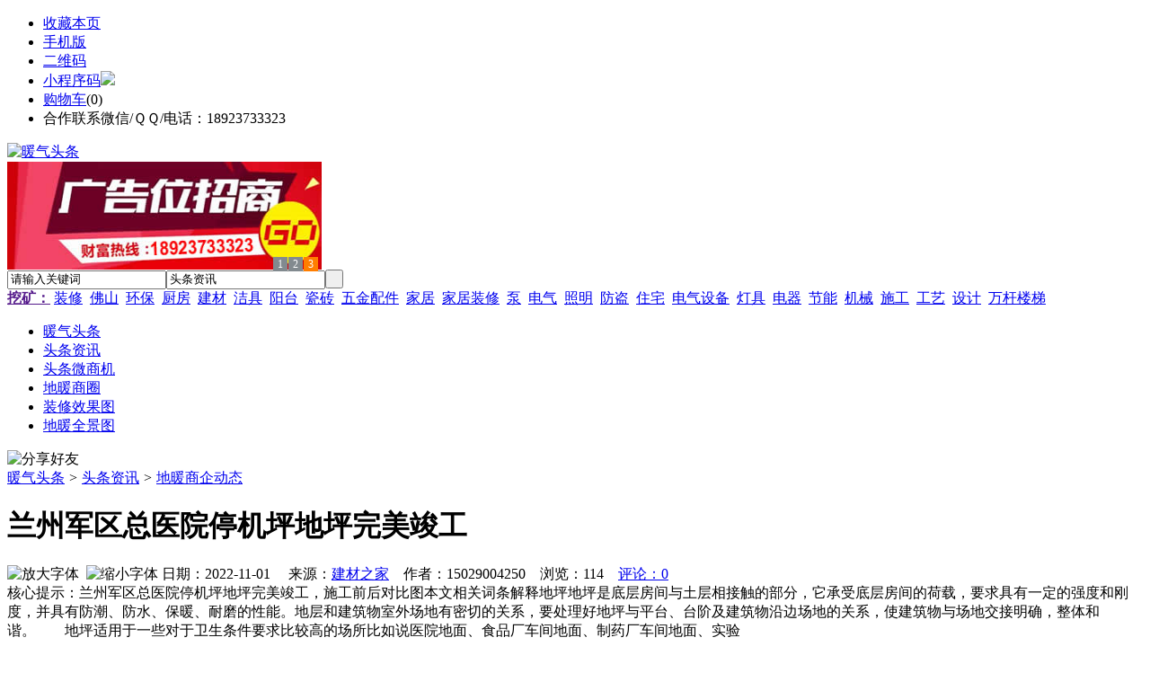

--- FILE ---
content_type: text/html;charset=UTF-8
request_url: https://nq27.com/news/show-24885.html
body_size: 7936
content:
<!doctype html>
<html>
<head>
<meta charset="UTF-8"/>
<title>兰州军区总医院停机坪地坪完美竣工_地暖商企动态_头条资讯_暖气头条https://nq27.com/</title>
<meta name="keywords" content="兰州军区总医院停机坪地坪完美竣工,家居,建材,地暖商企动态"/>
<meta name="description" content="兰州军区总医院停机坪地坪完美竣工，施工前后对比图本文相关词条解释地坪地坪是底层房间与土层相接触的部分，它承受底层房间的荷载，要求具有一定的强度和刚度，并具有防潮、防水、保暖、耐磨的性能。地层和建筑物室外场地有密切的关系，要处理好地坪与平台、台阶及建筑物沿边场地的关系，使建筑物与场地交接明确，整体和谐。　　地坪适用于一些对于卫生条件要求比较高的场所比如说医院地面、食品厂车间地面、制药厂车间地面、实验"/>
<meta http-equiv="mobile-agent" content="format=html5;url=https://m.nq27.com/news/show-24885.html">
<meta name="generator" content="BoYi"/>
<link rel="shortcut icon" type="image/x-icon" href="https://nq27.com/favicon.ico"/>
<link rel="bookmark" type="image/x-icon" href="https://nq27.com/favicon.ico"/>
<link rel="archives" title="暖气头条" href="https://nq27.com/archiver/"/>
<link rel="stylesheet" type="text/css" href="https://nq27.com/skin/boyi/style.css"/>
<link rel="stylesheet" type="text/css" href="https://nq27.com/skin/boyi/boyi.css"/>
<link rel="stylesheet" type="text/css" href="https://nq27.com/skin/boyi/article.css"/>
<!--[if lte IE 6]>
<link rel="stylesheet" type="text/css" href="https://nq27.com/skin/boyi/ie6.css"/>
<![endif]-->
<script type="text/javascript" src="https://nq27.com/lang/zh-cn/lang.js"></script>
<script type="text/javascript" src="https://nq27.com/file/script/config.js"></script>
<!--[if lte IE 9]><!-->
<script type="text/javascript" src="https://nq27.com/file/script/jquery-1.5.2.min.js"></script>
<!--<![endif]-->
<!--[if (gte IE 10)|!(IE)]><!-->
<script type="text/javascript" src="https://nq27.com/file/script/jquery-2.1.1.min.js"></script>
<!--<![endif]-->
<script type="text/javascript" src="https://nq27.com/file/script/common.js"></script>
<script type="text/javascript" src="https://nq27.com/file/script/page.js"></script>
<script type="text/javascript" src="https://nq27.com/file/script/jquery.lazyload.js"></script><script type="text/javascript">
GoMobile('https://m.nq27.com/news/show-24885.html');
var searchid = 21;
</script>
</head>
<body>
<div class="head" id="head">
<div class="head_m">
<div class="head_r" id="destoon_member"></div>
<div class="head_l">
<ul>
<li class="h_fav"><script type="text/javascript">addFav('收藏本页');</script></li>
<li class="h_mobile"><a href="javascript:Dmobile();">手机版</a></li><li class="h_qrcode"><a href="javascript:Dqrcode();">二维码</a></li>              <li id="mainCon"><a class="h_mobile thumbnail" href="#">小程序码<img src="https://nq27.com/skin/boyi/image/xiao+gong.jpg" /></a></li>
<li class="h_cart"><a href="https://nq27.com/member/cart.php">购物车</a>(<span class="head_t" id="destoon_cart">0</span>)</li>              <li class="f_red">合作联系微信/ＱＱ/电话：18923733323</li>
</ul>
</div>
</div>
</div>
<div class="m head_s" id="destoon_space"></div>
<div class="m"><div id="search_tips" style="display:none;"></div></div>
<div id="destoon_qrcode" style="display:none;"></div><div class="m">
<div id="search_module" style="display:none;" onMouseOut="Dh('search_module');" onMouseOver="Ds('search_module');">
<ul>
<li onClick="setModule('21','头条资讯')">头条资讯</li><li onClick="setModule('22','头条微商机')">头条微商机</li><li onClick="setModule('18','地暖商圈')">地暖商圈</li><li onClick="setModule('12','装修效果图')">装修效果图</li><li onClick="setModule('14','地暖全景图')">地暖全景图</li></ul>
</div>
</div>
<div class="m">
<div class="logo f_l"><a href="https://nq27.com/"><img src="https://nq27.com/skin/boyi/image/logo.png" width="300" height="110" alt="暖气头条"/></a></div><span class="logo-r"><script type="text/javascript" src="https://nq27.com/file/script/slide.js"></script><div id="slide_a21" class="slide" style="width:350px;height:120px;">
<a href="https://www.jc68.com/" target="_blank"><img src="https://bybc.cn/ad/jc68ad.jpg" width="350" height="120" alt=""/></a>
<a href="https://www.jc68.com/" target="_blank"><img src="https://nq27.com//file/upload/201805/18/223944361.jpg" width="350" height="120" alt=""/></a>
<a href="https://www.jc68.com/" target="_blank"><img src="https://bybc.cn/ad/ad20-2.jpg" width="350" height="120" alt=""/></a>
</div>
<script type="text/javascript">new dslide('slide_a21');</script>
</span>
<form id="destoon_search" action="https://nq27.com/news/search.php" onSubmit="return Dsearch(1);">
<input type="hidden" name="moduleid" value="21" id="destoon_moduleid"/>
<input type="hidden" name="spread" value="0" id="destoon_spread"/>
<div class="head_search">
<div>
<input name="kw" id="destoon_kw" type="text" class="search_i" value="请输入关键词" onFocus="if(this.value=='请输入关键词') this.value='';" onKeyUp="STip(this.value);" autocomplete="off" x-webkit-speech speech/><input type="text" id="destoon_select" class="search_m" value="头条资讯" readonly onFocus="this.blur();" onClick="$('#search_module').fadeIn('fast');"/><input type="submit" value=" " class="search_s"/>
</div>
</div>
<div class="head_search_kw f_l">
<a href="" onClick="Dsearch_adv();return false;"><strong>挖矿：</strong></a>
<span id="destoon_word"><a href="https://nq27.com/news/search.php?kw=%E8%A3%85%E4%BF%AE">装修</a>&nbsp; <a href="https://nq27.com/news/search.php?kw=%E4%BD%9B%E5%B1%B1">佛山</a>&nbsp; <a href="https://nq27.com/news/search.php?kw=%E7%8E%AF%E4%BF%9D">环保</a>&nbsp; <a href="https://nq27.com/news/search.php?kw=%E5%8E%A8%E6%88%BF">厨房</a>&nbsp; <a href="https://nq27.com/news/search.php?kw=%E5%BB%BA%E6%9D%90">建材</a>&nbsp; <a href="https://nq27.com/news/search.php?kw=%E6%B4%81%E5%85%B7">洁具</a>&nbsp; <a href="https://nq27.com/news/search.php?kw=%E9%98%B3%E5%8F%B0">阳台</a>&nbsp; <a href="https://nq27.com/news/search.php?kw=%E7%93%B7%E7%A0%96">瓷砖</a>&nbsp; <a href="https://nq27.com/news/search.php?kw=%E4%BA%94%E9%87%91%E9%85%8D%E4%BB%B6">五金配件</a>&nbsp; <a href="https://nq27.com/news/search.php?kw=%E5%AE%B6%E5%B1%85">家居</a>&nbsp; <a href="https://nq27.com/news/search.php?kw=%E5%AE%B6%E5%B1%85%E8%A3%85%E4%BF%AE">家居装修</a>&nbsp; <a href="https://nq27.com/news/search.php?kw=%E6%B3%B5">泵</a>&nbsp; <a href="https://nq27.com/news/search.php?kw=%E7%94%B5%E6%B0%94">电气</a>&nbsp; <a href="https://nq27.com/news/search.php?kw=%E7%85%A7%E6%98%8E">照明</a>&nbsp; <a href="https://nq27.com/news/search.php?kw=%E9%98%B2%E7%9B%97">防盗</a>&nbsp; <a href="https://nq27.com/news/search.php?kw=%E4%BD%8F%E5%AE%85">住宅</a>&nbsp; <a href="https://nq27.com/news/search.php?kw=%E7%94%B5%E6%B0%94%E8%AE%BE%E5%A4%87">电气设备</a>&nbsp; <a href="https://nq27.com/news/search.php?kw=%E7%81%AF%E5%85%B7">灯具</a>&nbsp; <a href="https://nq27.com/news/search.php?kw=%E7%94%B5%E5%99%A8">电器</a>&nbsp; <a href="https://nq27.com/news/search.php?kw=%E8%8A%82%E8%83%BD">节能</a>&nbsp; <a href="https://nq27.com/news/search.php?kw=%E6%9C%BA%E6%A2%B0">机械</a>&nbsp; <a href="https://nq27.com/news/search.php?kw=%E6%96%BD%E5%B7%A5">施工</a>&nbsp; <a href="https://nq27.com/news/search.php?kw=%E5%B7%A5%E8%89%BA">工艺</a>&nbsp; <a href="https://nq27.com/news/search.php?kw=%E8%AE%BE%E8%AE%A1">设计</a>&nbsp; <a href="https://nq27.com/news/search.php?kw=%E4%B8%87%E6%9D%86%E6%A5%BC%E6%A2%AF">万杆楼梯</a>&nbsp; </span></div>
</form>
  </div>
<div class="c_b"></div>
</div>
<div class="menu_out">
  <div id="nv" class="menu">
<ul class="m"><li><a href="https://nq27.com/"><span>暖气头条</span></a></li><li class="menuon"><a href="https://nq27.com/news/"><span>头条资讯</span></a></li><li><a href="https://nq27.com/info/"><span>头条微商机</span></a></li><li><a href="https://nq27.com/club/"><span>地暖商圈</span></a></li><li><a href="https://nq27.com/photo/"><span>装修效果图</span></a></li><li><a href="https://nq27.com/video/"><span>地暖全景图</span></a></li></ul>
</div>
</div>
<div class="m b20" id="headb"></div><script type="text/javascript">var module_id= 21,item_id=24885,content_id='content',img_max_width=800;</script>
<div class="m">
<div class="nav"><div><img src="https://nq27.com/skin/boyi/image/ico-share.png" class="share" title="分享好友" onclick="Dshare(21, 24885);"/></div><a href="https://nq27.com/">暖气头条</a> <i>&gt;</i> <a href="https://nq27.com/news/">头条资讯</a> <i>&gt;</i> <a href="https://nq27.com/news/list-297.html">地暖商企动态</a><span class="f_r"><marquee scrollamount="6" width="300px"> </marquee></span></div>
<div class="b5 bd-t"></div>
</div>
<div class="m m3">
<div class="m3l">
      <h1 class="title" id="title">兰州军区总医院停机坪地坪完美竣工</h1>
<div class="info"><span class="f_r"><img src="https://nq27.com/skin/boyi/image/ico-zoomin.png" width="16" height="16" title="放大字体" class="c_p" onclick="fontZoom('+', 'article');"/>&nbsp;&nbsp;<img src="https://nq27.com/skin/boyi/image/ico-zoomout.png" width="16" height="16" title="缩小字体" class="c_p" onclick="fontZoom('-', 'article');"/></span>
日期：2022-11-01&nbsp;&nbsp;&nbsp;&nbsp;
来源：<a href="https://www.jc68.com/" target="_blank">建材之家</a>&nbsp;&nbsp;&nbsp;&nbsp;作者：15029004250&nbsp;&nbsp;&nbsp;&nbsp;浏览：<span id="hits">114</span>&nbsp;&nbsp;&nbsp;&nbsp;<a href="https://nq27.com/comment/index-htm-mid-21-itemid-24885.html">评论：0</a>&nbsp;&nbsp;&nbsp;&nbsp;</div>
<div class="introduce">核心提示：兰州军区总医院停机坪地坪完美竣工，施工前后对比图本文相关词条解释地坪地坪是底层房间与土层相接触的部分，它承受底层房间的荷载，要求具有一定的强度和刚度，并具有防潮、防水、保暖、耐磨的性能。地层和建筑物室外场地有密切的关系，要处理好地坪与平台、台阶及建筑物沿边场地的关系，使建筑物与场地交接明确，整体和谐。　　地坪适用于一些对于卫生条件要求比较高的场所比如说医院地面、食品厂车间地面、制药厂车间地面、实验</div>      <div class="content">
  <h4><a href="https://nq27.com/news/show-31993.html" target="_blank"><strong>欧氏厂家推荐学校体育馆运动地板更多选用枫桦a型单龙骨结构</strong></a></h4>
推荐简介：学校体育馆运动地板更多选用枫桦a型单龙骨结构 俗称的运动木地板是一个由多种材料组成的系统结构，影响它性能的因素很多，枫木树种的资源在逐渐减少，并且带动价格上涨的很多，在现有条件下枫桦面板实在是更好的选择。未来会不会有再生材料能够替代现有的实木面板，从而减少对原始林地的砍伐，值得期待。学校体育馆篮球运动木地板面板材质多为为枫木或者枫桦木，由于原材料稀缺性决定面板宽度较窄，国标范围60mm-80mm......
</div>
<div id="content"><div class="content" id="article">兰州军区总医院停机坪地坪完美竣工，施工前后对比图<br /><br /><br /><br />相关<a href="https://m.jc68.com/" target="_blank"><strong class="keylink">建材</strong></a>词条解释：<br /><br />地坪<br /><br />地坪是底层房间与土层相接触的部分，它承受底层房间的荷载，要求具有一定的强度和刚度，并具有<a href="https://m.jc68.com/shuini/" target="_blank"><strong class="keylink">防潮</strong></a>、<a href="https://m.jc68.com/shuini/" target="_blank"><strong class="keylink">防水</strong></a>、保暖、耐磨的性能。地层和建筑物室外场地有密切的关系，要处理好地坪与平台、台阶及建筑物沿边场地的关系，使建筑物与场地交接明确，整体和谐。地坪适用于一些对于卫生条件要求比较高的场所比如说医院地面、食品厂车间地面、制药厂车间地面、实验楼地面、机房地面等；和要求抗冲压抗腐蚀耐磨的地面比如说地下停车场、工厂库房（过<a href="https://m.jc68.com/jixie/" target="_blank"><strong class="keylink">叉车</strong></a>）等。建筑行业：地坪是建筑底层房间与下部土层接触的部分，它承担着低层房间的地面荷载，要具有好的耐磨、防潮、防水、保温性能。<br /><br />兰州军区<br /><br />甘肃省、青海省、陕西省、宁夏回族自治区、新疆维吾尔自治区。兰州军区是中国人民解放军辖区最大的军区，并且与中亚多国接壤，地理形势极为重要。<br /><br /></div>
      <div class="content"><a href="https://www.jc68.com/edu/show-116.html" target="_blank"><center><a href="https://www.jc68.com/edu/show-116.html" target="_blank"><img src="http://img2.jc68.cn/upload/201808/27/010738831.jpg" alt="广告" width="870" height="200"></a></center></div>
      </div>
<div class="b20 c_b">&nbsp;</div>
<div class="award"><div onclick="Go('https://nq27.com/member/award.php?mid=21&itemid=24885');">打赏</div></div>                     <div class="np">
                <ul>
                <li><strong>下一篇：</strong><a href="https://nq27.com/news/show-24886.html" title="布纳纤维织物空气分布系统助力农业科技小微冷库建设">布纳纤维织物空气分布系统助力农业科技小微冷库建设</a>
</li>
                <li><strong>上一篇：</strong><a href="https://nq27.com/news/show-24884.html" title="兰州军区总医院停机坪地坪完美竣工">兰州军区总医院停机坪地坪完美竣工</a>
</li>
                </ul>
                </div>
                <div class="b10">&nbsp;</div>
                     <div class="head-txt"><span><a href="" target=_bank>更多<i>&gt;</i></a></span><strong>文章标签：<a href="https://nq27.com/news/search.php?kw=%E5%AE%B6%E5%B1%85" target="_blank" class="b">家居</a>
<a href="https://nq27.com/news/search.php?kw=%E5%BB%BA%E6%9D%90" target="_blank" class="b">建材</a>
；相关产品：</strong></div>
      <div class="im-b-news im-r-news">
</div>
 <div class="b20"></div>
      <div class="head-txt"><span><a href="https://nq27.com/news/search.php?kw=%E5%AE%B6%E5%B1%85">更多<i>&gt;</i></a></span><strong>同类头条资讯</strong></div>
<div class="related"><table width="100%">
<tr><td width="50%"><a href="https://nq27.com/news/show-31941.html" title="那些因数会影响中频点焊机的工作—苏州安嘉">&#8226; 那些因数会影响中频点焊机的工作—苏州安嘉</a></td>
<td width="50%"><a href="https://nq27.com/news/show-31860.html" title="喜大普奔丨德立云电子发票上线啦!">&#8226; 喜大普奔丨德立云电子发票上线啦!</a></td>
</tr><tr><td width="50%"><a href="https://nq27.com/news/show-31667.html" title="网络带动了粘箱机中小企业的发展">&#8226; 网络带动了粘箱机中小企业的发展</a></td>
<td width="50%"><a href="https://nq27.com/news/show-31634.html" title="探究离心泵的工作原理">&#8226; 探究离心泵的工作原理</a></td>
</tr><tr><td width="50%"><a href="https://nq27.com/news/show-31360.html" title="陈氏亮洁与您一起迎元宵">&#8226; 陈氏亮洁与您一起迎元宵</a></td>
<td width="50%"><a href="https://nq27.com/news/show-31305.html" title="教你怎么分辨仿真度高的植物和仿真度低的植物--仿真植物墙专家 森海">&#8226; 教你怎么分辨仿真度高的植物和仿真度低的植物--</a></td>
</tr><tr><td width="50%"><a href="https://nq27.com/news/show-31283.html" title="家居装修远离甲醛 健康生活每一天">&#8226; 家居装修远离甲醛 健康生活每一天</a></td>
<td width="50%"><a href="https://nq27.com/news/show-31126.html" title="物联网：酷宅科技进军海外，助力家电厂商引爆海外智能家居！">&#8226; 物联网：酷宅科技进军海外，助力家电厂商引爆海</a></td>
</tr><tr><td width="50%"><a href="https://nq27.com/news/show-30961.html" title="国内环氧树脂地坪漆厂家众多如何选择是关键！">&#8226; 国内环氧树脂地坪漆厂家众多如何选择是关键！</a></td>
<td width="50%"><a href="https://nq27.com/news/show-30956.html" title="8V皮带轮/8V美标QD锥套皮带轮">&#8226; 8V皮带轮/8V美标QD锥套皮带轮</a></td>
</tr></table>
</div>
<div id="comment_div" style="display:;">
<div class="head-txt"><span><a href="https://nq27.com/comment/index-htm-mid-21-itemid-24885.html"><b id="comment_count" class="px16 f_red">0</b> 条</a></span><strong>相关评论</strong></div>
<div class="c_b" id="comment_main"><div></div></div>
</div>
<script type="text/javascript" src="https://nq27.com/file/script/comment.js"></script>
<br/>
</div>
<div class="m3r in-news-r">
<div class="head-sub"><strong>推荐图文</strong><a class="f_r" href="https://nq27.com/news/" target="_blank"><span>更多...</span></a></div>
<div class="list-thumb"><table width="100%">
</table>
</div>
                <div class="head-sub"><strong>点击排行</strong><a class="f_r" href="https://nq27.com/news/" target="_blank"><span>更多...</span></a></div>
<div class="list-rank"><ul>
<li><span class="f_r">1434</span><em>1</em><a href="https://nq27.com/news/show-29818.html" title="电动伸缩门加装车牌识别">电动伸缩门加装车牌识别</a></li>
<li><span class="f_r">1336</span><em>2</em><a href="https://nq27.com/news/show-29566.html" title="德普电蒸箱，将爱融进点点滴滴">德普电蒸箱，将爱融进点点滴滴</a></li>
<li><span class="f_r">1292</span><em>3</em><a href="https://nq27.com/news/show-29817.html" title="电动伸缩门加装车牌识别">电动伸缩门加装车牌识别</a></li>
<li><span class="f_r">1276</span><i>4</i><a href="https://nq27.com/news/show-29565.html" title="德普电蒸箱，将爱融进点点滴滴">德普电蒸箱，将爱融进点点滴滴</a></li>
<li><span class="f_r">1270</span><i>5</i><a href="https://nq27.com/news/show-1286.html" title="暖气里水能放吗？家中暖气漏水，究竟该怎么办？暖气片那些事你知多少">暖气里水能放吗？家中暖气漏水，究竟该怎么办？暖气片那些事你知多少</a></li>
<li><span class="f_r">1206</span><i>6</i><a href="https://nq27.com/news/show-29542.html" title="龙岗区脚手架出租深圳脚手架出租">龙岗区脚手架出租深圳脚手架出租</a></li>
<li><span class="f_r">1097</span><i>7</i><a href="https://nq27.com/news/show-29541.html" title="龙岗区脚手架出租深圳脚手架出租">龙岗区脚手架出租深圳脚手架出租</a></li>
<li><span class="f_r">1027</span><i>8</i><a href="https://nq27.com/news/show-29504.html" title="膨胀型阻火模块 电缆阻火模块直销价格">膨胀型阻火模块 电缆阻火模块直销价格</a></li>
<li><span class="f_r">1014</span><i>9</i><a href="https://nq27.com/news/show-29503.html" title="膨胀型阻火模块 电缆阻火模块直销价格">膨胀型阻火模块 电缆阻火模块直销价格</a></li>
<li><span class="f_r">802</span><i>10</i><a href="https://nq27.com/news/show-31353.html" title="注塑成型典型的四大并发症">注塑成型典型的四大并发症</a></li>
</ul></div>
     <div class="head-sub"><strong><a class="f_r" href="" target="_blank"><span>更多...</span></a></strong></div>
        <div class="list-rank"></div>
             <div class="head-sub"><strong>地暖商圈内事</strong><a class="f_r" href="https://nq27.com/club/" target="_blank"><span>更多...</span></a></div>
        <div class="list-rank"><ul>
<li><em>1</em><a href="https://nq27.com/club/show-9455.html" target="_blank" title="关于北京市住房和城乡建设委员会工程造价管理市场化改革试点方案的批复">关于北京市住房和城乡建设委员会工程造价管理市场化改革试点方案的批复</a></li>
<li><em>2</em><a href="https://nq27.com/club/show-9454.html" target="_blank" title="河南精简优化房地产开发资质审批流程">河南精简优化房地产开发资质审批流程</a></li>
<li><em>3</em><a href="https://nq27.com/club/show-9453.html" target="_blank" title="陕西要求做好消防设计审查验收移交承接工作">陕西要求做好消防设计审查验收移交承接工作</a></li>
<li><i>4</i><a href="https://nq27.com/club/show-9448.html" target="_blank" title="OKEx风控升级，LTC、BCH、XRP交割合约上线梯度保证金模式">OKEx风控升级，LTC、BCH、XRP交割合约上线梯度保证金模式</a></li>
<li><i>5</i><a href="https://nq27.com/club/show-9447.html" target="_blank" title="顾家拟10亿投建定制智能家居制造项目">顾家拟10亿投建定制智能家居制造项目</a></li>
<li><i>6</i><a href="https://nq27.com/club/show-9446.html" target="_blank" title="居然之家与AOMO奥摩动物乐园达成合作">居然之家与AOMO奥摩动物乐园达成合作</a></li>
<li><i>7</i><a href="https://nq27.com/club/show-9445.html" target="_blank" title="宜家将直接零售光伏组件">宜家将直接零售光伏组件</a></li>
<li><i>8</i><a href="https://nq27.com/club/show-9444.html" target="_blank" title="2018前100中国家居企业研发费超104亿">2018前100中国家居企业研发费超104亿</a></li>
<li><i>9</i><a href="https://nq27.com/club/show-9443.html" target="_blank" title="中国首个升级版宜家荟聚中心下半年开张">中国首个升级版宜家荟聚中心下半年开张</a></li>
<li><i>10</i><a href="https://nq27.com/club/show-9442.html" target="_blank" title="欧神诺云商获高新技术企业认定">欧神诺云商获高新技术企业认定</a></li>
</ul></div>
           <div class="head-sub"><strong>最新视频</strong><a class="f_r" href="https://nq27.com/video/" target="_blank"><span>更多...</span></a></div>
<div class="list-thumb"><table width="100%">
<tr><td width="50%" valign="top"><a href="https://nq27.com/video/show-3.html"><img src="http://img2.jc68.cn/upload/201808/26/225111661.jpg" width="124" height="93" alt="华美居名典磁砖新展厅AR全景展示（三）"/></a>
<ul><li><a href="https://nq27.com/video/show-3.html" title="华美居名典磁砖新展厅AR全景展示（三）">华美居名典磁砖新展厅</a></li></ul></td>
<td width="50%" valign="top"><a href="https://nq27.com/video/show-2.html"><img src="http://img2.jc68.cn/upload/201808/26/225111661.jpg" width="124" height="93" alt="华美居名典磁砖新展厅AR全景展示（二）"/></a>
<ul><li><a href="https://nq27.com/video/show-2.html" title="华美居名典磁砖新展厅AR全景展示（二）">华美居名典磁砖新展厅</a></li></ul></td>
</tr><tr><td width="50%" valign="top"><a href="https://nq27.com/video/show-1.html"><img src="http://img2.jc68.cn/upload/201808/26/225111661.jpg" width="124" height="93" alt="华美居名典磁砖新展厅AR全景展示（一）"/></a>
<ul><li><a href="https://nq27.com/video/show-1.html" title="华美居名典磁砖新展厅AR全景展示（一）">华美居名典磁砖新展厅</a></li></ul></td>
</table>
</div>
        <div class="b20"></div>
<div class="head-sub"><strong>推荐产品</strong><a class="f_r" href="" target="_blank"><span>更多...</span></a></div> 
        <div class="list-ar-r"></div>
        <div class="b10 c_b"> </div>
</div>
</div> 
<script type="text/javascript" src="https://nq27.com/file/script/content.js"></script><div class="m b20"></div>
<div class="m ad"></div>
<div class="b20 c_b"></div>
<div class="foot" style="overflow: hidden; white-space: nowrap; text-overflow:ellipsis;">
<a href="https://sn62.com/" target="_blank">水泥之家</a> | 
<a href="https://gy62.com/" target="_blank">橱柜之家</a> | 
<a href="https://ji65.com/" target="_blank">机械之家</a> | 
<a href="https://nj97.com/" target="_blank">水电之家</a> | 
<a href="https://wu89.com/" target="_blank">五金之家</a> | 
<a href="https://jq52.com/" target="_blank">家电之家</a> | 
<a href="https://qb63.com/" target="_blank">墙布头条</a> | 
<a href="https://nu86.com/" target="_blank">饰品头条</a> | 
<a href="https://mj61.com/" target="_blank">模具头条</a> | 
<a href="https://jf899.com/" target="_blank">家纺头条</a> | 
<a href="https://ju93.cn/" target="_blank">建材群站</a> | 
<a href="https://jw55.cn/" target="_blank">建材资讯</a> | 
<a href="https://jn63.com/" target="_blank">建材产品</a> | 
<a href="https://mm35.cn/" target="_blank">俱乐部</a> | 
<a href="https://ybgt.cn/" target="_blank">装修之家</a> | 
<a href="https://jkwq.cn/" target="_blank">建材商机</a> | 
<a href="https://qb55.cn/" target="_blank">装修问答</a> | 
<a href="https://bn69.com/" target="_blank">知名品牌</a> | 
<a href="https://zk33.cn/" target="_blank">家装展会</a> | 
<a href="https://m999.cn/" target="_blank">装修效果图</a> |
<a href="https://xnky.cn" target="_blank">商企动态</a> | 
<a href="https://cz33.cn/" target="_blank">瓷砖之家</a> | 
<a href="https://mm39.cn/" target="_blank">安防之家</a> | 
<a href="https://dj33.cn/" target="_blank">灯具之家</a> | 
<a href="https://mp81.com/" target="_blank">门窗头条</a> | 
<a href="https://dn63.com/" target="_blank">地板头条</a> | 
<a href="https://fbtt.cn/" target="_blank">环保头条</a> | 
<a href="https://nq65.com/" target="_blank">暖气之家</a> |
<a href="https://bq53.com/" target="_blank">玻璃幕墙</a> | 
<a href="https://dk07.com/" target="_blank">吊顶之家</a> |
<a href="https://p-8.cn/" target="_blank">隔断屏风</a> | 
<a href="https://twmh.cn/" target="_blank">楼梯铁艺</a> | 
<a href="https://ju23.cn/" target="_blank">家具之家</a> | 
<a href="https://wy83.cn/" target="_blank">卫浴头条</a> | 
<a href="https://kxhf.cn/" target="_blank">石材园林</a> | 
<a href="https://hc33.cn/" target="_blank">板材钢板</a> | 
<a href="https://yq89.cn/" target="_blank">油漆头条</a> | 
<a href="https://jftt.cn/" target="_blank">家纺头条</a> | 
<a href="https://s899.cn/" target="_blank">水泥之家</a> | 
<a href="https://cg57.cn" target="_blank">橱柜之家</a> | 
<a href="https://jd69.cn" target="_blank">家电之家</a> | 
<a href="https://sd65.cn/" target="_blank">水电之家</a> | 
<a href="https://w-5.cn/" target="_blank">五金之家</a> | 
  
<a href="https://y-8.cn/" target="_blank">老姚之家</a> | 
<a href="https://h-7.cn/" target="_blank">灯饰之家</a> | 
<a href="https://dq27.cn/" target="_blank">电气之家</a> | 
<a href="https://qjtt.cn/" target="_blank">全景头条</a> | 
<a href="https://zm755.com/" target="_blank">照明之家</a> | 
<a href="https://fs755.com/" target="_blank">防水之家</a> | 
<a href="https://fd755.com/" target="_blank">防盗之家</a> | 
<a href="https://qkl07.com/" target="_blank">区快洞察</a> | 
<a href="https://zhangzhou.jc68.com/" target="_blank">漳州建材</a> | 
<a href="https://quanzhou.jc68.com/" target="_blank">泉州建材</a> | 
<a href="https://sanming.jc68.com/" target="_blank">三明建材</a> | 
<a href="https://putian.jc68.com/" target="_blank">莆田建材</a> | 
<a href="https://hefei.jc68.com/" target="_blank">合肥建材</a> | 
<a href="https://xuancheng.jc68.com/" target="_blank">宣城建材</a> | 
<a href="https://chizhou.jc68.com/" target="_blank">池州建材</a> | 
<a href="https://bozhou.jc68.com/" target="_blank">亳州建材</a> | 
<a href="https://liuan.jc68.com/" target="_blank">六安建材</a> | 
<a href="https://chaohu.jc68.com/" target="_blank">巢湖建材</a> | 
<a href="https://xiuzhou.jc68.com/" target="_blank">宿州建材</a> | 
<a href="https://fuyang.jc68.com/" target="_blank">阜阳建材</a> | 
<a href="https://chuzhou.jc68.com/" target="_blank">滁州建材</a> | 
<a href="https://huangshan.jc68.com/" target="_blank">黄山建材</a> | 
<a href="https://anqing.jc68.com/" target="_blank">安庆建材</a> | 
<a href="https://tongling.jc68.com/" target="_blank">铜陵建材</a> | 
<a href="https://huaibei.jc68.com/" target="_blank">淮北建材</a> | 
<a href="https://maanshan.jc68.com/" target="_blank">马鞍山建材</a> |
<br/>
<a href="https://www.jc68.com/" target="_blank">建材</a>&nbsp;|&nbsp; 
<a href="https://www.qkl07.com/" target="_blank">区块链</a>&nbsp;|&nbsp; 
<a href="https://www.zk52.com/" target="_blank">智控链</a>&nbsp;|&nbsp; 
<a href="https://nq27.com/about/index.html">关于我们</a> &nbsp;|&nbsp; 
<a href="https://nq27.com/about/contact.html">联系方式</a> &nbsp;|&nbsp; 
<a href="https://nq27.com/about/agreement.html">使用协议</a> &nbsp;|&nbsp; 
<a href="https://nq27.com/about/copyright.html">版权隐私</a> &nbsp;|&nbsp; 
<a href="https://nq27.com/sitemap/">网站地图</a> | 
<a href="https://nq27.com/spread/">排名推广</a> | 
<a href="https://nq27.com/ad/" rel="nofollow">广告服务</a> | <a href="https://nq27.com/gift/" rel="nofollow">积分换礼</a> | <a href="https://nq27.com/feed/">RSS订阅</a> |     <a href="https://nq27.com/sitemaps.xml">sitemap</a> | 
     
<br/> (c)2015-2017 Bybc.cn SYSTEM All Rights Reserved    <br/> Powered by <a href="https://nq27.com/"><span>暖气头条</span></a>
</div>
<style type="text/css">
.navontop{position:fixed;top:30px;margin-left:auto;margin-right:auto;width:100%;z-index:3;background:#00688B;}</style>
<script type="text/javascript">
jQuery(document).ready(function(){
    var navtop=jQuery("#nv").offset().top;
    jQuery(window).scroll(function(){
        var temp=jQuery(this).scrollTop();
        if(temp>navtop)
            jQuery("#nv").addClass("navontop");
        else
            jQuery("#nv").removeClass("navontop");
    });
});</script>
<div class="back2top"><a href="javascript:void(0);" title="返回顶部">&nbsp;</a></div>
<script type="text/javascript">
$(function(){$("img").lazyload();});</script>
</body>
</html>

--- FILE ---
content_type: application/javascript
request_url: https://nq27.com/file/script/config.js
body_size: 119
content:
var DTPath = "https://nq27.com/";var DTMob = "https://m.nq27.com/";var SKPath = "https://nq27.com/skin/boyi/";var MEPath = "https://nq27.com/member/";var DTEditor = "fckeditor";var CKDomain = ".nq27.com";var CKPath = "/";var CKPrex = "c96_";